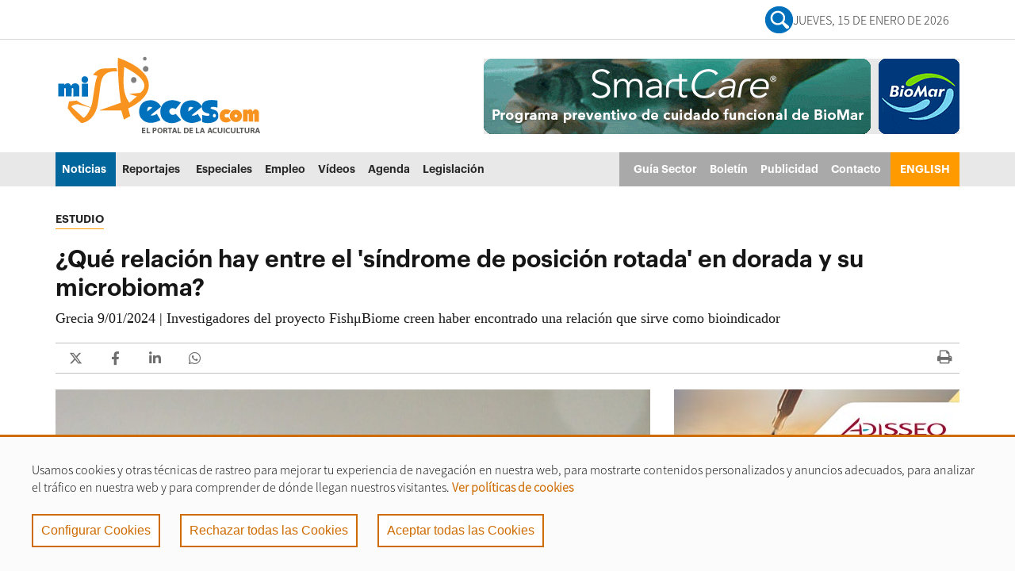

--- FILE ---
content_type: text/html;charset=UTF-8
request_url: https://www.mispeces.com/noticias/Que-relacion-hay-entre-el-sindrome-de-posicion-rotada-en-dorada-y-su-microbioma/
body_size: 12992
content:
<!DOCTYPE html>
    <html lang="es" itemscope="itemscope" itemtype="http://schema.org/Article">
    <head>

        <title>¿Qué relación hay entre el 'síndrome de posición rotada' en dorada y su microbioma?</title>
        <meta charset="UTF-8">
        <meta http-equiv="X-UA-Compatible" content="IE=edge">
            <meta name="viewport" content="width=device-width, initial-scale=1.0">
            <meta name="description" content="Grecia 9/01/2024 | Investigadores del proyecto FishμBiome creen haber encontrado una relación que sirve como bioindicador">
        <meta name="keywords" content="acuicultura, piscifactoría, dorada, Sparus aurata">
        <meta name="robots" content="index, follow">
        <meta name="revisit-after" content="7 days">

            <meta name="Author" content="misPeces - Acuicultura, periodismo y divulgación acuícola.">
<meta http-equiv="Expires" content="0">
<meta name="SKYPE_TOOLBAR" content="SKYPE_TOOLBAR_PARSER_COMPATIBLE">
<meta name="keywords" content="acuicultura, mispeces, piscifactoría, acuacultura, aquicultura, aquacultura, aquaculture">
<meta name="google-site-verification" content="KlKwXvY0F-H6Rd8rsl0Nbjyjo8w5TEJ_SK-hhbY9RHs">
<meta name="msvalidate.01" content="433AB5D087E623AE2D938120A0BD2266" />

<script type="text/javascript">
function shareOnWhatsApp() {
    var pageTitle = document.title; // Captura el título de la página para usarlo como mensaje
    var pageURL = window.location.href; // Captura la URL de la página
    var whatsappURL = "https://wa.me/?text=" + encodeURIComponent(pageTitle + " " + pageURL);
    window.open(whatsappURL, '_blank'); // Abre WhatsApp en una nueva pestaña
}

function shareOnFacebook() {
    var pageTitle = document.title; // Captura el título de la página para usarlo como mensaje
    var pageURL = window.location.href; // Captura la URL de la página
    var facebookURL = "https://www.facebook.com/sharer/sharer.php?u=" + encodeURIComponent(pageURL) + "&quote=" + encodeURIComponent(pageTitle);
    window.open(facebookURL, '_blank'); // Abre Facebook en una nueva pestaña
}
</script>
<!-- BLOQUE: Incio RRSS -->
            <meta property="og:title" content="¿Qué relación hay entre el 'síndrome de posición rotada' en dorada y su microbioma?" />
<meta property="og:description" content="Grecia 9/01/2024 | Investigadores del proyecto FishμBiome creen haber encontrado una relación que sirve como bioindicador" />
<meta property="og:locale" content="en_US" />
<meta property="og:site_name" content="misPeces - Noticias de acuicultura - Periodismo y divulgación acuícola" />
<meta property="og:type" content="article" />
<meta property="og:url" content="https://www.mispeces.com/noticias/Que-relacion-hay-entre-el-sindrome-de-posicion-rotada-en-dorada-y-su-microbioma/" />
<meta property="og:image" content="https://www.mispeces.com/CDN/sites/mispeces/.content/galerias/galeria-noticias/larva-dorada-mispeces-760.jpg" />
<meta property="twitter:card" content="summary" />
<meta property="twitter:title" content="¿Qué relación hay entre el 'síndrome de posición rotada' en dorada y su microbioma?" />
<meta property="twitter:description" content="Grecia 9/01/2024 | Investigadores del proyecto FishμBiome creen haber encontrado una relación que sirve como bioindicador" />
<meta property="twitter:url" content="https://www.mispeces.com/noticias/Que-relacion-hay-entre-el-sindrome-de-posicion-rotada-en-dorada-y-su-microbioma/" />
<meta property="twitter:image" content="https://www.mispeces.com/CDN/sites/mispeces/.content/galerias/galeria-noticias/larva-dorada-mispeces-760.jpg" />
<meta itemprop="name" content="¿Qué relación hay entre el 'síndrome de posición rotada' en dorada y su microbioma?" />
<meta itemprop="description" content="Grecia 9/01/2024 | Investigadores del proyecto FishμBiome creen haber encontrado una relación que sirve como bioindicador" />
<meta itemprop="image" content="https://www.mispeces.com/CDN/sites/mispeces/.content/galerias/galeria-noticias/larva-dorada-mispeces-760.jpg" />
<!-- BLOQUE: Stylesheets -->

        
<link rel="stylesheet" href="/CDN/system/modules/com.saga.sagasuite.core.script/resources/bootstrap/datepicker/1.6.1/css/bootstrap-datepicker3.min.css" type="text/css" >
<link rel="stylesheet" href="/CDN/system/modules/com.saga.sagasuite.core.script/resources/jquery-ui/1.10.3/css/ui-grey/jquery-ui-1.10.3.custom.min.css" type="text/css" >
<link rel="stylesheet" href="/CDN/system/modules/com.saga.sagasuite.core.script/resources/select2/select2.min.css" type="text/css" >
<link rel="stylesheet" href="/CDN/system/modules/com.saga.sagasuite.core.script/resources/select2/select2-bs3.css" type="text/css" >
<link rel="stylesheet" href="/CDN/system/modules/com.saga.compartir.paginas/resources/css/estilos-CompartirPagina.css" type="text/css" >
<style type="text/css">
.template-container.section-table {
    display: table;
    width: 100%;
    height: 1px;
}
.template-container.section-table > .wrapper {
    display: table-cell;
    vertical-align: middle;
    table-layout: fixed;
    width: 100%;
}



</style>
<!--[if !IE]><!-->
        <link rel="stylesheet" type="text/css" href="/CDN/system/modules/com.saga.sagasuite.theme.mispeces/skins/skin-default/css/screen.css?v=9"/>
        <!--<![endif]-->

            <!--[if lte IE 9]>
		<link rel="stylesheet" type="text/css" href="/CDN/system/modules/com.saga.sagasuite.theme.mispeces/skins/skin-default/css/screen-bootstrap-for-ie.css?v=25" />
			<link rel="stylesheet" type="text/css" href="/CDN/system/modules/com.saga.sagasuite.theme.mispeces/skins/skin-default/css/screen-saga-for-ie.css?v=30" />
		<![endif]-->

            <link rel="stylesheet" type="text/css" href="/CDN/system/modules/com.saga.sagasuite.theme.mispeces/skins/skin-default/css/custom.css"/>
        <!-- FIN BLOQUE: Stylesheets -->


        <!-- BLOQUE: JavaScript -->

        <script src="/CDN/system/modules/com.saga.sagasuite.core.script/resources/jquery/1.10.2/jquery-1.10.2.min.js"></script>
            <script src="/CDN/system/modules/com.saga.sagasuite.theme.mispeces/resources/js/bootstrap.min.js"></script>

            <script src="/CDN/system/modules/com.saga.sagasuite.core.script/resources/perfect-scrollbar/0.6.7/js/min/perfect-scrollbar.jquery.min.js"></script>
            <script src="/CDN/system/modules/com.saga.sagasuite.core.script/resources/tinymce/4.1.7/tinymce.min.js"></script>
        <script src="https://www.google.com/recaptcha/api.js?hl=es" async="async" defer="defer"></script>
            <script src="//translate.google.com/translate_a/element.js?cb=googleTranslateElementInit"></script>

            <link rel="apple-touch-icon" sizes="180x180" href="/apple-touch-icon.png">
        <link rel="icon" type="image/png" sizes="32x32" href="/favicon-32x32.png">
        <link rel="icon" type="image/png" sizes="16x16" href="/favicon-16x16.png">
        <link rel="manifest" href="/manifest.json">
        <link rel="mask-icon" href="/safari-pinned-tab.svg" color="#5bbad5">
        <meta name="theme-color" content="#ffffff">

            <!--Estilos CSS del modulo de cookies-->
        <link rel="stylesheet" href="/CDN/system/modules/com.saga.script.cookieconsent/resources/css/cookieconsent.min.css" type="text/css">
        <link rel="stylesheet" href="/CDN/system/modules/com.saga.sagasuite.theme.mispeces/skins/skin-default/sass/CookieConsent.css" type="text/css">
        <!--Carga de javascript desde el modulo de cookies-->
        <script src='/CDN/system/modules/com.saga.script.cookieconsent/resources/js/cookieconsent.min.js'></script>
            <!-- Global site tag (gtag.js) - Google Analytics -->
    <script async src="https://www.googletagmanager.com/gtag/js?id=G-XK1JCDGGSR" type="text/plain" cookie-consent="Google-Analytics"></script>
    <script type="text/plain" cookie-consent="Google-Analytics">
        window.dataLayer = window.dataLayer || [];
        function gtag(){dataLayer.push(arguments);}
        gtag('js', new Date());
        gtag('config', 'G-XK1JCDGGSR');
    </script>

    <!-- Google AdSense Code (Comentado por si se decide usar en el futuro) -->
    <!--
    <script data-ad-client="ca-pub-0197462787884060" async src="https://pagead2.googlesyndication.com/pagead/js/adsbygoogle.js" type="text/plain" cookie-consent="Google-Analytics"></script>
    -->
</head>

    <!-- FIN HEAD -->

    <body class=" desktop-device">

        <!-- Accesibilidad accesos directos bloques de la pagina y a páginas habituales de access keys -->
    <nav class="sr-only">
        <ul>
            <li>
                <a href="#content-interior" class="sr-only" accesskey="s">Ir al contenido principal de la página (alt + s)</a>
            </li>
            <li>
                <a href="#header" class="sr-only" accesskey="c">Ir a la cabecera de la página (alt + c)</a>
            </li>
            <li>
                <a href="#footer" class="sr-only" accesskey="p">Ir al pie de la página (alt + p)</a>
            </li>
            <li>
                <a href="#navmain" class="sr-only" accesskey="u">Ir al menú principal (alt + u)</a>
            </li>
        </ul>
    </nav>
    <div id="page" class="page-interior">
            <div id="header">
            <div class="wrapper">
                <div class="header " >
				<div class="header-top clearfix">
                        <a href="#topbar" class="collapse-topbar-btn text-center hidden-sm hidden-md hidden-lg" role="button" data-toggle="collapse" aria-controls="topbar" aria-expanded="false">
                            <span class="fa fa-angle-down" aria-hidden="true"></span>
                            <span class="sr-only">Mostrar/ocultar barra de navegación superior con enlaces, información del tiempo y selección de idioma</span>
                        </a>
                        <div class="container collapse" id="topbar">
                            <ul class="nav navbar-nav">


        
    </ul>

        <div class="date-social">
		    <a class="busqueda-general" href="/#search" target="_self" title="buscar">
        		<img class="menu-search" src="/.content/.template-elements/assets/buscar.png" alt="lupa">
    		</a>

            <div class="top-date">
                <p>
					<script type="text/javascript">
						var meses = new Array ("Enero","Febrero","Marzo","Abril","Mayo","Junio","Julio","Agosto","Septiembre","Octubre","Noviembre","Diciembre");
						var diasSemana = new Array("Domingo","Lunes","Martes","Miércoles","Jueves","Viernes","Sábado");
						var f=new Date();
						document.write(diasSemana[f.getDay()] + ", " + f.getDate() + " de " + meses[f.getMonth()] + " de " + f.getFullYear());
					</script>
				</p>
            </div>

            <ul class="list-unstyled list-inline social-list text-right">
                <!--<li>
                    <a class="search-link" href="#search"><img class="menu-search" src="/.content/.template-elements/assets/buscar.png" alt="publicidad-cabecera"></a>
                </li>-->

            </ul>


        </div>


	

</div>
                    </div>
				<nav class="navbar navbar-default">
						<div class="banner-cabecera responsive" style="background-color: white !important; display: flex; justify-content: center; align-items: center;">
							<iframe class="publicidad-mpeces" style="display: inline-block !important;" src="https://banner.mispeces.com/abmw.asp?z=26&isframe=true&autorotate=true" width="445" height="75" frameborder="0" scrolling="no" marginheight="0" marginwidth="0"><script language="JavaScript" src="https://banner.mispeces.com/abm.asp?z=26"></script></iframe>
							</div>
				    <div class="container">

                        <div class="logos-cabecera">

                            <div class="hamb-search">
                                <button type="button" class="navbar-toggle collapsed" data-toggle="collapse" data-target="#headernavigation" aria-controls="headernavigation" aria-expanded="false">
                                    <span class="sr-only">Mostrar/ocultar navegación principal</span>
                                    <span class="icon-bar icon-bar-1"></span>
                                    <span class="icon-bar icon-bar-2"></span>
                                    <span class="icon-bar icon-bar-3"></span>
                                </button>
                                    </div>
                                <div class="navbar-header">

                                <a class="navbar-brand tooltip-right"
                                           href="/"  accesskey="1"
                                           title="Ir a la página de inicio" target="_self">
                                            <img src="/CDN/sites/mispeces/.content/.template-elements/assets/mispeces-logo-home.png_529671149.png" width="261" height="108" alt="misPeces - Logo home" class="img-responsive" /></a>
                                    </div>
                            
							<div class="banner-cabecera">
								<!-- <img src="/CDN/sites/mispeces/.content/galerias/estructura/borde-publi-index.png" alt="publi"/> -->
								<iframe class="publicidad-mpeces" style="display: inline-block !important;" src="https://banner.mispeces.com/abmw.asp?z=20&isframe=true&autorotate=true" width="600" height="95" frameborder="0" scrolling="no" marginheight="0" marginwidth="0"><script language="JavaScript" src="https://banner.mispeces.com/abm.asp?z=20"></script></iframe>	
								</div>
							

                        </div>


                          <div class="logos-cabecera-responsive">

                                <div class="logo-hamb-responsive">

                                    <div class="hamb-search">
                                        <button type="button" class="navbar-toggle collapsed" data-toggle="collapse" data-target="#headernavigation" aria-controls="headernavigation" aria-expanded="false">
                                            <span class="sr-only">Mostrar/ocultar navegación principal</span>
                                            <span class="icon-bar icon-bar-1"></span>
                                            <span class="icon-bar icon-bar-2"></span>
                                            <span class="icon-bar icon-bar-3"></span>
                                        </button>
                                            </div>
                                        <div class="navbar-header">
                                        <a class="navbar-brand tooltip-right"
                                                   href="/"  accesskey="1"
                                                   title="Ir a la página de inicio" target="_self">
                                                    <img src="/CDN/sites/mispeces/.content/.template-elements/assets/mispeces-logo-home.png_529671149.png" width="261" height="108" alt="misPeces - Logo home" class="img-responsive" /></a>
                                            </div>

                                    <div class="social-responsive">
                                        <ul class="list-unstyled list-inline social-list text-right">
                                            <li>
                                                <a class="search-link responsive" href="#search"><img class="menu-search" src="/.content/.template-elements/assets/buscar.png" alt="publicidad-cabecera"></a>
                                            </li>

                                        </ul>

                                    </div>




                                </div>
                            </div>








                        <div class="collapse navbar-collapse main-navigation-collapse mega-menu" id="headernavigation">
                            <div class="clearfix visible-lg"></div>


                                    <div class="navigation-responsive-hamb">
                                        <ul class="nav navbar-nav" id="navmain">
                                            <!-- Recorremos el menu principal (lista de secciones) -->
                                            <li class="mainnav-lvl1 dropdown dropdown-mega ">
                                                    <a class="mainnav-lvl1" href="/noticias/" target="_self">
                                                                    Noticias<span class="fa fa- pull-right" aria-hidden="true"></span></a>
                                                        </li>
                                            <li class="mainnav-lvl1 dropdown dropdown-mega ">
                                                    <a class="mainnav-lvl1" href="/reportajes/" target="_self">
                                                                    Reportajes<span class="fa fa- pull-right" aria-hidden="true"></span></a>
                                                        </li>
                                            <li class="mainnav-lvl1 dropdown dropdown-mega ">
                                                    <a class="mainnav-lvl1" href="/especiales/" target="_self">
                                                                    Especiales</a>
                                                        </li>
                                            <li class="mainnav-lvl1 dropdown dropdown-mega ">
                                                    <a class="mainnav-lvl1" href="/empleo/" target="_self">
                                                                    Empleo</a>
                                                        </li>
                                            <li class="mainnav-lvl1 dropdown dropdown-mega ">
                                                    <a class="mainnav-lvl1" href="/videos/" target="_self">
                                                                    Vídeos</a>
                                                        </li>
                                            <li class="mainnav-lvl1 dropdown dropdown-mega ">
                                                    <a class="mainnav-lvl1" href="/agenda/" target="_self">
                                                                    Agenda</a>
                                                        </li>
                                            <li class="mainnav-lvl1 dropdown dropdown-mega ">
                                                    <a class="mainnav-lvl1" href="/legislacion/" target="_self">
                                                                    Legislación</a>
                                                        </li>
                                            </ul>
                                        <ul class="nav navbar-nav navbar-right menu-secundario">
                                            <li class="mainnav-lvl1 dropdown dropdown-mega ">
                                                    <a class="mainnav-lvl1" href="/guia-del-sector/" target="_self">
                                                                    Guía Sector</a>
                                                        </li>
                                            <li class="mainnav-lvl1 dropdown dropdown-mega btn-boletin">
                                                    <a class="mainnav-lvl1" href="/nav/servicios/boletin-acuicultura/boletin/" target="_self">
                                                                    Boletín</a>
                                                        </li>
                                            <li class="mainnav-lvl1 dropdown dropdown-mega ">
                                                    <a class="mainnav-lvl1" href="/publicidad/" target="_self">
                                                                    Publicidad</a>
                                                        </li>
                                            <li class="mainnav-lvl1 dropdown dropdown-mega ">
                                                    <a class="mainnav-lvl1" href="/contacto/" target="_self">
                                                                    Contacto<span class="fa fa- pull-right" aria-hidden="true"></span></a>
                                                        </li>
                                            <li class="mainnav-lvl1 dropdown dropdown-mega link-ingles">
                                                    <a class="mainnav-lvl1" href="/en/" target="_self">
                                                                    ENGLISH</a>
                                                        </li>
                                            </ul>
                                    </div>


                            </div>

                    </div>

                    <div class="navigation-main">

                        <div class="collapse navbar-collapse main-navigation-collapse mega-menu" id="headernavigation2">

                            <div id="navbar" class="navbar-collapse collapse">
                                <ul class="nav navbar-nav" id="navmain">
                                    <li>
                                            <a class="navbar-brand" href="/">
                                                <img src="/CDN/sites/mispeces/.content/.template-elements/assets/logo-mispeces-sticky.png_529671149.png" width="261" height="108" alt="misPeces - Logo home" class="img-responsive" /></a>
                                        </li>
                                    <!-- Recorremos el menu principal (lista de secciones) -->
                                    <li class="mainnav-lvl1 dropdown dropdown-mega ">
                                            <a class="mainnav-lvl1" href="/noticias/" target="_self">
                                                            Noticias<span class="fa fa- pull-right" aria-hidden="true"></span></a>
                                                </li>
                                    <li class="mainnav-lvl1 dropdown dropdown-mega ">
                                            <a class="mainnav-lvl1" href="/reportajes/" target="_self">
                                                            Reportajes<span class="fa fa- pull-right" aria-hidden="true"></span></a>
                                                </li>
                                    <li class="mainnav-lvl1 dropdown dropdown-mega ">
                                            <a class="mainnav-lvl1" href="/especiales/" target="_self">
                                                            Especiales</a>
                                                </li>
                                    <li class="mainnav-lvl1 dropdown dropdown-mega ">
                                            <a class="mainnav-lvl1" href="/empleo/" target="_self">
                                                            Empleo</a>
                                                </li>
                                    <li class="mainnav-lvl1 dropdown dropdown-mega ">
                                            <a class="mainnav-lvl1" href="/videos/" target="_self">
                                                            Vídeos</a>
                                                </li>
                                    <li class="mainnav-lvl1 dropdown dropdown-mega ">
                                            <a class="mainnav-lvl1" href="/agenda/" target="_self">
                                                            Agenda</a>
                                                </li>
                                    <li class="mainnav-lvl1 dropdown dropdown-mega ">
                                            <a class="mainnav-lvl1" href="/legislacion/" target="_self">
                                                            Legislación</a>
                                                </li>
                                    </ul>
                                <ul class="nav navbar-nav navbar-right menu-secundario">
                                    <li class="mainnav-lvl1 dropdown dropdown-mega ">
                                            <a class="mainnav-lvl1" href="/guia-del-sector/" target="_self">
                                                            Guía Sector</a>
                                                </li>
                                    <li class="mainnav-lvl1 dropdown dropdown-mega btn-boletin">
                                            <a class="mainnav-lvl1" href="/nav/servicios/boletin-acuicultura/boletin/" target="_self">
                                                            Boletín</a>
                                                </li>
                                    <li class="mainnav-lvl1 dropdown dropdown-mega ">
                                            <a class="mainnav-lvl1" href="/publicidad/" target="_self">
                                                            Publicidad</a>
                                                </li>
                                    <li class="mainnav-lvl1 dropdown dropdown-mega ">
                                            <a class="mainnav-lvl1" href="/contacto/" target="_self">
                                                            Contacto<span class="fa fa- pull-right" aria-hidden="true"></span></a>
                                                </li>
                                    <li class="mainnav-lvl1 dropdown dropdown-mega link-ingles">
                                            <a class="mainnav-lvl1" href="/en/" target="_self">
                                                            ENGLISH</a>
                                                </li>
                                    </ul>
                            </div>
                        </div>
                    </div>

                </nav>
                <!--<div class="overlay-search">
    <button class="close"><span class="pe-7s-close" aria-hidden="true"></span><span class="sr-only">close</span></button>
    <div class="overlay-search-wrapper">
        <p class="lead text-center">Sólo introduce los términos de búsqueda y pulsa "Enter"</p>
        <script type = 'text/javascript'>
            (function() {

                var cx = '013407956559724642939:pgfkijouoba';
                var gcse = document.createElement('script');

                gcse.async = true;
                gcse.src = (document.location.protocol == 'https:' ? 'https:' : 'http:') +
                '//www.google.com/cse/cse.js?cx=' + cx;
                var s = document.getElementsByTagName('script')[0];
                s.parentNode.insertBefore(gcse, s);
            })();
        </script>
        <div class="gcse-search"></div>
    </div>
</div>-->

<!--<div class="overlay-search">
    <div class="overlay-search-wrapper">
        <p class="lead text-center">Sólo introduce los términos de búsqueda y pulsa &quot;Enter&quot;</p>
        <form class="navbar-form" role="search" action="/buscador/" method="get">
            <input type="hidden" name="searchaction" value="search">
            <input type="hidden" name="searchPage" value="1">
                <input type="text" class="form-control" aria-label="Sólo introduce los términos de búsqueda y pulsa &quot;Enter&quot;" name="text" >
                <button class="btn btn-specific-main" type="submit" name="submit" value="submit">
                    <span class="fa fa-search" aria-hidden="true"></span>
                </button>
        </form>
    </div>
    <button class="close"><span class="icon-close">&times;</span></button>
</div>-->

<div class="overlay-search">
    <div class="overlay-search-wrapper">
        <p class="lead text-center">Sólo introduce los términos de búsqueda y pulsa &quot;Enter&quot;</p>
        <form class="navbar-form" role="search" action="/buscador/" method="get">

                <input type="text" class="form-control" aria-label="Sólo introduce los términos de búsqueda y pulsa &quot;Enter&quot;" name="text" >
                <!-- *<input type="text" class="form-control" aria-label="Sólo introduce los términos de búsqueda y pulsa &quot;Enter&quot;" name="type" >* -->
                <button class="btn btn-specific-main" type="submit" >
                    <span class="fa fa-search" aria-hidden="true"></span>
                </button>
        </form>
    </div>
    <button class="close"><span class="icon-close">&times;</span></button>
</div></div></div>
        </div>
            <div id="content-interior" class="content content-interior">
            <div class="main-content">
                <div class="wrapper">
                    <div class="detalle">
                        <div  id="wrapper-container" ><div class="template-container     main-content"  >
    <div class="wrapper">
        <div class="wrapper-content container">
            <div class="row">

            <div class="col-xxs-12 col-sm-12" id="maincolumn">
                        <div class="main-column" id="maincolumn-wrapper">
                        <main class="template-container-box" ><div class="layout-container    " >
        <div class="row">
            <div class="col-xxs-12 ">
                                <div class="wrapper">
                                            <div class="layout-container-box" >


    

        <article class="ts-caja ts-articulo ts-noticia ts-reportaje ">

            

            <!-- Cabecera del articulo -->
            <header>
                <!--<div class="meta_section-row ubicacion-fecha">
			
			

	

    
        
            
                <time>Mon Jan 08 07:45:00 CET 2024</time>
            
            
        
    

		</div>-->
                
					<span class="category-news-title">
			
				<span class="category-news-title-item" >
                        ESTUDIO
                </span>
            
			
		</span>
                

                <!-- <hgroup> -->
                <div class="oldhgroup hgroup">
                    <h1 class="ts-titulo" >¿Qué relación hay entre el 'síndrome de posición rotada' en dorada y su microbioma?</h1>
                    
                        <h2 class="ts-subtitulo" >Grecia 9/01/2024 | Investigadores del proyecto FishμBiome creen haber encontrado una relación que sirve como bioindicador</h2>
                    
                    <div class="social-share-list">
                        <div class="left-col-share">
                            <!--TODO cargar reacurso de compartir página-->
                            <div class="CompartirPaginaFormatter" data-cssid="calendario_saga-n1">


        <div class="CompartirPorFormatter horizontal">
                <div class="opcion_compartir EN_twitter">

                            <div class="contenedor-info sin_nombre">

                                <div class="icono-compartidoEN">ICONO</div>
                                </div>

                        </div><script>

                        $(document).ready(function () {

                            $(".CompartirPaginaFormatter[data-cssid='']").CompartirPagina({
                                codigoIMGpinterest: '',
                                compartidoEN: 'twitter',
                                mensaje: 'Compartir página',
                                EspacioBlacno: ' ',
                                URL_Final: 'https://twitter.com/intent/tweet?text=',
                                textoDEtitulo: '',
                                textoDEmensaje: 'Creo%20que%20esto%20te%20puede%20interesar...',
                                URLTwitter_parte2: '&url=',
                                URLHastagTwitter: '&hashtags=#mispeces',
                                Abir_en_ventanita: 'SI',
                            });
                        });
                    </script>
                <div class="opcion_compartir EN_facebook">

                            <div class="contenedor-info sin_nombre">

                                <div class="icono-compartidoEN">ICONO</div>
                                </div>

                        </div><script>

                        $(document).ready(function () {

                            $(".CompartirPaginaFormatter[data-cssid='']").CompartirPagina({
                                codigoIMGpinterest: '',
                                compartidoEN: 'facebook',
                                mensaje: 'Compartir página',
                                EspacioBlacno: ' ',
                                URL_Final: 'https://www.facebook.com/sharer/sharer.php?u=',
                                textoDEtitulo: '',
                                textoDEmensaje: '',
                                URLTwitter_parte2: '',
                                URLHastagTwitter: '',
                                Abir_en_ventanita: 'SI',
                            });
                        });
                    </script>
                <div class="opcion_compartir EN_linkedin">

                            <div class="contenedor-info sin_nombre">

                                <div class="icono-compartidoEN">ICONO</div>
                                </div>

                        </div><script>

                        $(document).ready(function () {

                            $(".CompartirPaginaFormatter[data-cssid='']").CompartirPagina({
                                codigoIMGpinterest: '',
                                compartidoEN: 'linkedin',
                                mensaje: 'Compartir página',
                                EspacioBlacno: ' ',
                                URL_Final: 'https://www.linkedin.com/shareArticle?mini=true&url=',
                                textoDEtitulo: '',
                                textoDEmensaje: '',
                                URLTwitter_parte2: '',
                                URLHastagTwitter: '',
                                Abir_en_ventanita: 'SI',
                            });
                        });
                    </script>
                <div class="opcion_compartir EN_whatsapp">

                            <div class="contenedor-info sin_nombre">

                                <div class="icono-compartidoEN">ICONO</div>
                                </div>

                        </div><script>

                        $(document).ready(function () {

                            $(".CompartirPaginaFormatter[data-cssid='']").CompartirPagina({
                                codigoIMGpinterest: '',
                                compartidoEN: 'whatsapp',
                                mensaje: 'Compartir página',
                                EspacioBlacno: ' ',
                                URL_Final: 'https://api.whatsapp.com/send?text=',
                                textoDEtitulo: '',
                                textoDEmensaje: 'Creo%20que%20esto%20te%20puede%20interesar...%20',
                                URLTwitter_parte2: '',
                                URLHastagTwitter: '',
                                Abir_en_ventanita: 'SI',
                            });
                        });
                    </script>
                </div>
        </div>

    
                        </div>
                        <div class="right-col-share">
                            <ul class="list-unstyled list-inline social-list text-right">
                                <li>
                                    <a class="print" href="javascript:void(0);" onclick="window.print();">
                                        <span class="fa-stack sec-list" aria-hidden="true">
                                        <span class="fa fa-circle fa-stack-2x"></span>
                                        <span class="fa fa-print fa-stack-1x fa-noinverse"></span>
                                        </span>
                                    </a>
                                </li>
                            </ul>
                        </div>
                    </div>
                    <!-- aqui esta la imagen: /.content/galerias/galeria-noticias/larva-dorada-mispeces-760.jpg -->
                </div>
                <!-- </hgroup> -->
            </header>
        </article>
    
</div></div>

                                </div>
                                </div>
    </div>
</main></div>
                        </div>
                    </div><!-- Fin de row-->
        </div>
    </div><!-- Fin de wrapper -->
</div><!-- Fin de template container-->

    <div class="template-container     main-content dos-cols-template"  >
    <div class="wrapper">
        <div class="wrapper-content container">
            <div class="row">

            <div class="col-xxs-12 col-sm-8" id="columnleft">
                        <div class="column-left main-column" id="columnleft-wrapper">
                        <main class="template-container-box" ><div class="layout-container    " >
        <div class="row">
            <div class="col-xxs-12 ">
                                <div class="wrapper">
                                            <div class="layout-container-box" >



<article class="ts-caja ts-articulo ts-noticia ts-reportaje ">

	<div class="meta_section">
		

		
	</div>


	

	<!-- Contenido de la noticia: Lista de parrafos -->
	
		
			
			


<section class="ts-parrafo7 ts-parrafo" id="ts-parrafo-id1">

	
	
		<div class="ts-titulo-parrafo ts-ocultar"><h3><!-- Titulo del parrafo --></h3></div>
	

	<div class="ts-texto-parrafo" >
		
			<span class="ts-parrafo-imagen">
            <img src="/CDN/sites/mispeces/.content/galerias/galeria-noticias/larva-dorada-mispeces-760.jpg_1864508717.jpg" width="760" height="500" alt="larva-dorada-mispeces-760" title="larva-dorada-mispeces-760" /></span>
    
		
		<div ><p>“El Síndrome de Posición Rotada” o “Síndrome de Giro Corporal” es una deformidad esquelética que afecta a algunos peces de acuicultura, particularmente a la dorada (<em>Sparus aurata</em>). Esta afección se caracteriza por una lordosis en los peces que los hace nadar en círculos o de manera ladeada.</p>
<p>Está identificada como una deformación que ocurre durante los primeros estados de desarrollo de los peces y puede llegar a tener un impacto significativo en acuicultura debido a que los peces crecen más lento y en ocasiones se incrementa la posibilidad de que los peces se infecten. Cuando esta deformidad es claramente visible, también dificulta su venta al público.</p>
<p>Entre las causas que se atribuyen a esta deformidad están los factores genéticos; condiciones ambientales del cultivo, como la calidad del agua, temperatura y oxígeno; desbalances nutricionales, estrés y mal manejo.</p>
<p>Investigadores del proyecto FishμBiome, financiado por el Ministerio de Desarrollo Rural y Alimentación griego han ido más allá en este problema multifactorial que aparece en los criaderos comerciales, atribuyendo esta incidencia a las interacciones entre el microbioma de las larvas, la dieta, las condiciones ambientales y el estado de desarrollo.</p>
<p>En base a los estudios realizados por estos investigadores, cuyos resultados se han publicado recientemente en la revista científica Frontiers in Aquaculture, no parece existir un patógeno conocido que lo cause y, por el contrario, a menudo se asocia a cambios en la diversidad e interacción de las comunidades bacterianas.</p>
<p>El síntoma parece aparecer a los 18 días después de la eclosión de la larva y, tanto las larvas sanas como las sintomáticas están influenciadas por tres filos bacterianos dominantes: <em>Proteobacteria, Firmicutes y Bacteroidota</em>, con fluctuaciones en la abundancia relativa a lo largo de las etapas de desarrollo y estado de salud. Como señalan, antes de aparecer los síntomas, las larvas ya se caracterizaban por comunidades bacterianas distintas, con un “cambio notable a lo largo de las etapas de crianza”.</p>
<p>Los investigadores, no obstante, han observado una “notable diferencia” entre las interacciones bacterianas de las larvas sanas y las sintomáticas, siendo las sanas las que exhiben un mayor número de interacciones, “lo que sugiere una comunidad microbiana más resiliente”.</p>
<p>Lo que sí han visto es un dominio de las bacterias <em>Gammaproteobacteria</em> en larvas sintomáticas, especialmente con varias unidades taxonómicas operacionales del género <em>Psychrobacter</em>. Esta relación entre <em>Gammarpoteobacteria</em> y <em>Alphaproteobacteria</em> se sugiere como bioindicador útil para la detección temprana de la deformación.</p>
<p>También creen que el alimento vivo sea influyente en la composición del microbioma de la larva. Parece ser, según el estudio, que la transición de Chlorella a proteína basada en rotífero y Artemia, también impacta a las larvas en etapas tempranas, particularmente a las sintomáticas, aunque no se considera que contribuya directamente “a los síntomas observados”.</p>
<p>Dentro de los factores ambientales, el papel de la materia orgánica puede influir en la composición bacteriana del sistema, influyendo en la mortalidad larvaria y el alimento no consumido. No obstante, esta influencia la consideran “mínima”.</p>
<p>Este estudio, señalan los autores, destaca la importancia de comprender las comunidades bacterianas y su relación con la salud de las larvas en acuicultura.</p>
<h4>Referencia:</h4>
<h4>Naima Bel Mokhtar, Georgia Apostolopoulou, George Koumoundouros, Kostas Tzokas, Kosmas Toskas, Evgenia Gourzioti, Panagiota Stathopoulou, George Tsiamis. <a title="Bacterial community structures and dynamics associated with rotated positioning síndrome in gilthead sea bream (Sparus aurata) larviculture" href="https://doi.org/10.3389/faquc.2023.1270932" target="_blank" rel="noopener">Bacterial community structures and dynamics associated with rotated positioning síndrome in gilthead sea bream (Sparus aurata) larviculture</a>. Frontiers in Aquaculture.</h4></div>
	</div>
	
	</section>

		
<!-- Parrafo elegido vale: /system/modules/com.saga.mispeces.frontend/elements/plantillas-parrafo/parrafo4.jsp -->
		
	
	
	
</article>

</div></div>

                                </div>
                                </div>
    </div>
<div class="layout-container    " >
        <div class="row">
            <div class="col-xxs-12 ">
                                <div class="wrapper">
                                            <div class="layout-container-box" ><div class="sgbanner-container element parent box margin-bottom-20   ">
				<a href="https://andaluciamaresquesaben.es/?utm_source=mispeces&utm_medium=display&utm_content=other-banner&utm_campaign=agapa_maresquesaben" class="wrapper-image"  target="_blank" >
				<img src="/CDN/sites/mispeces/banners/andalucia-2025-mares-saben-680x125.gif_923497039.gif" width="680" height="125" alt="Andalucía 2025 | Mares que Saben 680x125" class="img-responsive" /></a>
				</div>

		</div></div>

                                </div>
                                </div>
    </div>
<div class="layout-container tpinteresar-box   margin-bottom-25  " >
    <div class="header-tpinteresar"><h2 class="title">Te puede interesar</h2></div>
        <div class="row">
            <div class="col-xxs-12 ">
                                <div class="wrapper">
                                            <div class="layout-container-box" ></div></div>

                                </div>
                                </div>
    </div>
</main></div>
                        </div>
                    <div class="col-xxs-12 col-sm-4" id="columnright">
                        <div class="column-right sidebar" id="columnright-wrapper">
                        <main class="template-container-box" ><div class="layout-container    " >
        <div class="row">
            <div class="col-xxs-12 col-xs-12 col-sm-12 col-md-12 col-lg-12 ">
                                <div class="wrapper">
                                            <div class="layout-container-box" ><div class="sgbanner-container element parent box    ">
				<a href="https://www.adisseo.com/eu/challenge/aquaculture-low-palatability-of-current-aqua-feeds" class="wrapper-image"  target="_blank" >
				<img src="/CDN/sites/mispeces/.content/galerias/estructura/360x325-v2-SP.jpg_974419312.jpg" width="360" height="325" alt="ADISSEO - PEPSEA -ESP" class="img-responsive" /></a>
				</div>

		</div></div>

                                </div>
                                </div>
    </div>
<div class="layout-container    " >
        <div class="row">
            <div class="col-xxs-12 col-xs-12 col-sm-12 col-md-12 col-lg-12 ">
                                <div class="wrapper">
                                            <div class="layout-container-box" ><div id="solrlist-solrlistAgenda" class="element parent list sg-solrlist solrlist-bootstrap  " >

                    <div class="wrapper  ">

                        <header class="headline">
                                <h2 class="title " >

                                            Agenda</ h2>
                                    </header>
                        <ul class="list-unstyled main-ul normal-list  sin_imagen">

    





	

        
        

		<li class="list-item   list-item-bootstrap elemento_n1">

            
			<div class="list-item-content">

                
                <div class="list-item-datebig-container col-lg-1 col-md-1 col-xs-1 col-xxs-2">
                    <h2 class="resource-title date-tsevento">
                        

                        
                        
                        
                        
                        <div class="fechaevento-big">
                            <div class="dianumber">18</div>
                            <div class="mesname">feb</div>
                        </div>
                    </h2>
                </div>
                
                <div class="list-item-eventcontent col-lg-11 col-md-11 col-xs-11 col-xxs-10">
                

				
					<div class="list-item-title-container">
						<h2 class="resource-title">
							<a class="link-resource" href="/agenda/AQUAFARM-2026/">AQUAFARM 2026</a>
						</h2>
					</div>
				

<!-- ---------------------------------------------------- NUEVO BLOQUE --------------------------------------------- -->

                    
                        <div class="list-item-event-date-container">
                            
                            <span class="resource-event-date-value">


                                
                                
                                
                                
                                
                                    
                                    
                                        mié, 18 feb - jue, 19 feb
                                    
                                
                            </span>
                                <div class="resource-event-date">

                                    
                                    
                                    

                                    
                                    <span class="resource-event-date-location">
                                    
                                            Pordenone
                                    </span>
                                
                                

                            </div>
                            

                        </div>
                    

                    <!-- ---------------------------------------------------- FIN NUEVO BLOQUE --------------------------------------------- -->


                

                



                
            </div>
            </div>
		</li>
	
</ul><div class="list-bottom-link">
                                <div class="icon_link-container icon_link-left   ">
    <a class="icon_link icon_link-r  icon- btn link-normal btn-sm"
       href="/agenda/"
       title="IR A AGENDA IR A AGENDA" >

        IR A AGENDA</a>
</div>


</div>
                        </div>

                <div class="clearfix"></div>
            </div>

            <div id="solrlist-solrlist" class="element parent list sg-solrlist   ">

                <div class="wrapper">

                        <header class="headline ">
                        <h2 class="title " >
                    Último reportaje</h2>
                </header>
                <ul class="list-unstyled main-ul ">

    <li class="has-media box default-box media-to-top has-media-complete ">
                                <article class="media">
                                    <div class="row">
                                        <div class="clearfix">
                                                <div
                                                        class="image media-object col-xs-12 col-xxs-12 center-block col-centered">
                                                    <div class="saga-imagen ">
		
      <a href="/reportajes/Spirulina-en-la-alimentacion-de-dorada-aportes-reales-y-limites-funcionales/" class="no-text "  title="Spirulina en la alimentación de dorada: aportes reales y límites funcionales">
				<span class="wrapper-image">

          <img class="img-responsive"
                   src="/CDN/sites/mispeces/.content/galerias/galeria-noticias/spirulina-polvo.jpg_1508378556.jpg" width="480" height="316" alt="Spirulina en polvo" />
            </span>
        </a>
      </div>
      </div>
                                                </div>
                                                <div class="media-body container-fluid">
                                            <header>
                                                <h3 class="title ">
                                                <a href="/reportajes/Spirulina-en-la-alimentacion-de-dorada-aportes-reales-y-limites-funcionales/" >
                                                        Spirulina en la alimentación de dorada: aportes reales y límites funcionales</a>
                                                </h3>
                                            </header>
                                            <div class="description">
                                                    <p>Global, 12/01/2025 | Futuras investigaciones deberán acotar claramente su funcionalidad, seguridad, rentabilidad y condiciones de uso óptimas</p>
                                                </div>
                                            </div>
                                        </div>
                                </article>
                            </li>
                        </ul></div>
            </div>
            <div class="element parent sg-freehtml ">
	<div class="wrapper">				
		<div>
				<p><a class="banner_boletin" href="/nav/servicios/boletin-acuicultura/suscripcion-a-boletin/"> <span class="icon_area">&nbsp;</span> <span class="text_area"> <span class="line_1"> Boletín </span> <span class="line_2"> Noticias destacadas y novedades </span> </span> </a></p></div>
		</div>	
</div>

</div></div>

                                </div>
                                </div>
    </div>
</main></div>
                        </div>
                    </div><!-- Fin de row-->
        </div>
    </div><!-- Fin de wrapper -->
</div><!-- Fin de template container-->

    </div></div>
                </div>
            </div>
        </div>

        <footer id="footer">
            <div class="container footer-sup mb-20">
                <div class="row footercols">
                    <div class="col-sm-3 col-md-6 footer-sup-left">
                        <div class="element parent sg-freehtml ">
	<div class="wrapper">				
		<div>
				<p><img style="width: 171px;" title="misPeces" src="/CDN/sites/mispeces/.content/.template-elements/assets/logo-mispeces-footer.png" alt="misPeces" /></p>
<p class="social-footer-parrafo"><a href="https://www.linkedin.com/company/mispeces.com/" target="_blank" rel="noopener noreferrer"><img style="width: 32px;" title="linkedin misPeces" src="/CDN/sites/mispeces/.content/.template-elements/assets/linkedin-footer-mispeces.png" alt="Linkedin mispeces" /></a><a href="https://www.facebook.com/webmispeces/" target="_blank" rel="noopener noreferrer"><img style="width: 32px;" title="facebook misPeces" src="/CDN/sites/mispeces/.content/.template-elements/assets/facebook-footer-mispeces.png" alt="facebook misPeces" /></a> <a href="https://x.com/mispeces/" target="_blank" rel="noopener noreferrer"><img style="width: 32px;" title="X misPeces" src="/CDN/sites/mispeces/.content/.template-elements/assets/X-footer-mispeces.png" alt="twitter-footer-mispeces" /></a> <a href="https://www.youtube.com/user/mispeces" target="_blank" rel="noopener noreferrer"><img style="width: 32px;" title="youtube misPeces" src="/CDN/sites/mispeces/.content/.template-elements/assets/youtube-footer-mispeces.png" alt="youtube-footer-mispeces" /></a></p>
<p>misPeces se edita desde El Puerto de Santa María (Cádiz - España)</p></div>
		</div>	
</div>

</div>

                    <div class="col-sm-3 col-md-2 footer-sup-left">
                        <div class="element parent sg-freehtml ">
	<div class="wrapper">				
		<header class="headline">
				<div class="title h3">
					misPeces</div>
			</header>
		<div>
				<p><a title="Quiénes somos" href="/nav/servicios/quienes-somos/">Quiénes somos</a></p>
<p><a title="Publicidad" href="/publicidad/">Advertise</a></p>
<p><a title="Contáctenos" href="/contacto/">Contact us</a></p>
<p><button class="ccb__edit" style="border: none; background-color: transparent; color: #fff; padding: 0;">Configurar Cookies</button></p></div>
		</div>	
</div>

</div>

                    <div class="col-sm-3 col-md-2  footer-sup-right">
                        <div class="element parent sg-freehtml ">
	<div class="wrapper">				
		<header class="headline">
				<div class="title h3">
					Actualidad</div>
			</header>
		<div>
				<p><a title="Noticias" href="/noticias/">Noticias</a></p>
<p><a title="Reportajes" href="/reportajes/">Reportajes</a></p>
<p><a title="Boletín Acuicultura" href="/nav/servicios/boletin-acuicultura/boletin/">Boletín Acuicultura</a></p></div>
		</div>	
</div>

</div>

                    <div class="col-sm-3 col-md-2 footer-sup-right">
                        <div class="element parent sg-freehtml ">
	<div class="wrapper">				
		<header class="headline">
				<div class="title h3">
					El Sector</div>
			</header>
		<div>
				<p><a title="Proveedores" href="/guia-del-sector/">Proveedores</a></p>
<p><a title="Guía del Sector" href="/guia-del-sector/">Guía del Sector</a></p>
<p><a title="Legislación" href="/legislacion/">Legislación</a></p>
<p><a title="Empleo" href="/empleo/">Empleo</a></p></div>
		</div>	
</div>

</div>

                </div>
            </div>
                <div class="container copyright">
                <div class="element parent sg-freehtml ">
	<div class="wrapper">				
		<div>
				<p><a title="Aviso legal" href="/nav/otras-secciones/aviso-legal/">Aviso legal</a> | <a title="Política de Privacidad" href="/nav/otras-secciones/politica-privacidad/index.html">Política de Privacidad</a> | <a title="Política de Cookies" href="/nav/otras-secciones/politica-cookies/index.html">Política de Cookies</a>. misPeces Copyright 2000 - 2024. Todos los derechos reservados</p></div>
		</div>	
</div>

</div>
        </footer>
            <script type="text/javascript">var addthis_config = {"data_track_addressbar": true};</script>
        <script type="text/javascript" src="//s7.addthis.com/js/300/addthis_widget.js#pubid=ra-51501754146302a7"></script>
            </div>
        
<script src="/CDN/system/modules/com.saga.sagasuite.core.script/resources/magnific-popup/1.1.0/js/jquery.magnific-popup.min.js"></script>
<script src="/CDN/system/modules/com.saga.sagasuite.core.script/resources/sagasuite/equal-height-boxes-dynamic.js"></script>
<script src="/CDN/system/modules/com.saga.sagasuite.core.script/resources/holder/2.3.1/holder.min.js"></script>
<script src="/CDN/system/modules/com.saga.sagasuite.core.script/resources/jquery.validate/1.13.1/jquery.validate-1.13.1.min.js"></script>
<script src="/CDN/system/modules/com.saga.sagasuite.core.script/resources/bootstrap/datepicker/1.6.1/js/bootstrap-datepicker.min.js"></script>
<script src="/CDN/system/modules/com.saga.sagasuite.theme.mispeces/resources/js/theme.js"></script>
<script src="/CDN/system/modules/com.saga.sagasuite.theme.mispeces/resources/js/equalheight-dynamic.js"></script>
<script src="/CDN/system/modules/com.saga.sagasuite.core.script/resources/sagasuite/sg-accordion-trigger-megamenu.js"></script>
<script src="/CDN/system/modules/com.saga.sagasuite.mainnavigation/resources/js/default/active1stAnd2ndLevel.js"></script>
<script src="/CDN/system/modules/com.saga.sagasuite.theme.mispeces/resources/js/frontend.js"></script>
<script src="/CDN/system/modules/com.saga.sagasuite.core.script/resources/jquery-ui/1.10.3/js/jquery-ui-1.10.3.Datepicker.js"></script>
<script src="/CDN/system/modules/com.saga.sagasuite.core.script/resources/jquery-ui/1.10.3/js/jquery.ui.datepicker.locales.js"></script>
<script src="/CDN/system/modules/com.saga.sagasuite.core.script/resources/select2/select2.min.js"></script>
<script src="/CDN/system/modules/com.saga.sagasuite.core.script/resources/icheck/1.0.2/icheck-not-for-webform.js"></script>
<script src="/CDN/system/modules/com.saga.sagasuite.solrlist/resources/js/cambio_enlaces_en_detalle.js"></script>
<script src="/CDN/system/modules/com.saga.compartir.paginas/resources/js/CompartirPagina.js"></script><script src="/CDN/system/modules/com.saga.sagasuite.core.script/resources/bootstrap/datepicker/1.6.1/locales/bootstrap-datepicker.es.min.js"></script>
        <!--[if lt IE 9]>
		<script src="/CDN/system/modules/com.saga.sagasuite.core.script/resources/html5shiv/3.0/html5shiv.js"></script>
		<script src="/CDN/system/modules/com.saga.sagasuite.core.script/resources/respond/1.3.0/respond.js"></script>
		<script src="/CDN/system/modules/com.saga.sagasuite.core.script/resources/sagasuite/sg-ie7-8.js"></script>
		<![endif]-->

        <script src="/CDN/system/modules/com.saga.sagasuite.theme.mispeces/resources/js/frontend_online.js"></script>
    <!--Carga del configuracion de las cookies-->
    








<script>
    window.CookieConsent.init({
        modalMainTextMoreLink: '/nav/otras-secciones/politica-cookies/',
        modalMainCookiePolicyLink: null,
        showRejectAllButton: true,
        theme: {
            barColor: '#006598',
            barTextColor: '#FFF',
            barMainButtonColor: '#FFF',
            barMainButtonTextColor: '#333',
            modalMainButtonColor: '#006598',
            modalMainButtonTextColor: '#FFF',
        },
        language: {
            current: 'es',
            locale: {
                es: {
                    barMainText: '<p>Usamos cookies y otras técnicas de rastreo para mejorar tu experiencia de navegación en nuestra web, para mostrarte contenidos personalizados y anuncios adecuados, para analizar el tráfico en nuestra web y para comprender de dónde llegan nuestros visitantes. <a href="/nav/otras-secciones/politica-cookies/">Ver políticas de cookies</a></p>',
                    barLinkSetting: 'Configurar Cookies',
                    barBtnAcceptAll: 'Aceptar todas las Cookies',
                    barBtnRejectAll: 'Rechazar todas las Cookies',
                    modalMainTitle: 'Configuracion de cookies',
                    modalMainText: 'Las cookies son un pequeño conjunto de datos enviados desde un sitio web y almacenados en el ordenador del usuario por el navegador web del usuario mientras el usuario está navegando. Su navegador almacena cada mensaje en un pequeño archivo, llamado cookie. Cuando solicita otra página del servidor, su navegador envía la cookie de vuelta al servidor. Las cookies fueron diseñadas para ser un mecanismo confiable para que los sitios web recuerden información o registren la actividad de navegación del usuario.',
                    modalCookiePolicyLinkText: 'Política de cookies',
                    modalBtnSave: 'Guardar configuración Actual',
                    modalBtnAcceptAll: 'Aceptar todas las Cookies y cerrar',
                    modalBtnRejectAll: 'Rechazar todas las Cookies y cerrar',
                    modalAffectedSolutions: 'Servicios Afectados:',
                    learnMore: 'Ver más en política de cookies',
                    on: 'On',
                    off: 'Off',
                }
            }
        },
        categories: {
            necessary: {
                needed: true,
                wanted: true,
                checked: true,
                language: {
                    locale: {
                        es: {
                            name: 'Cookies estríctamente necesarias',
                            description: 'Estos cookies son esenciales para proveerte los servicios disponibles en nuestra web y para permitirte utilizar algunas características de nuestra web.' +
                            '\n' +
                            'Sin estas cookies, no podemos proveer algunos servicios de nuestro sitio web.',
                        },
                        en: {
                            name: 'Strictly Necessary Cookies',
                            description: 'These cookies are essential to provide you with the services available on our website and to allow you to use some features of our website.  ' +
                            '\n' +
                            'Without these cookies, we cannot provide some services of our website.',
                        }
                    }
                }
            },
            tracking: {
                needed: false,
                wanted: false,
                checked: true,
                language: {
                    locale: {
                        es: {
                            name: 'Cookies de rastreo y rendimiento',
                            description: 'Estas cookies son utilizadas para recopilar información, para analizar el tráfico y la forma en que los usuarios utilizan nuestra web.' +
                            '\n' +
                            'Por ejemplo, estas cookies pueden recopilar datos como cuánto tiempo llevas navegado en nuestro sitio web o qué páginas visitas, cosa que nos ayuda a comprender cómo podemos mejorar nuestra web para ti.\n' +
                            '\n' +
                            'La información recopilada con estas cookies de rastreo y rendimiento no identifican a ningún visitante individual.',
                        },
                        en: {
                            name: 'Tracking cookies',
                            description: 'These cookies are used to collect information to analyze the traffic to our website and how visitors are using our website.\n' +
                            '\n' +
                            'For example, these cookies may track things such as how long you spend on the website or the pages you visit which helps us to understand how we can improve our website site for you.\n' +
                            '\n' +
                            'The information collected through these tracking and performance cookies do not identify any individual visitor.',
                        }
                    }
                }
            }
        },
        services: {
            googleAnalytics: {
                category: 'tracking',
                type: 'dynamic-script',
                search: 'Google-Analytics',
                language: {
                    locale: {
                        es: {
                            name: 'Google Analytics'
                        },
                        en: {
                            name: 'Google Analytics'
                        }
                    }
                }
            }
        }
    });
</script></body>

    </html>



--- FILE ---
content_type: text/html
request_url: https://banner.mispeces.com/abmw.asp?z=26&isframe=true&autorotate=true
body_size: 476
content:
<title></title>
<!-- Copyright(c)2002 By XIGLA SOFTWARE : http://www.xigla.com -->
<body leftmargin="0" topmargin="0" marginwidth="0" bottommargin="0" rightmargin="0" marginheight="0" >
<base target="_top"><div id="ABMbanner" style="position:absolute;"><a href=https://banner.mispeces.com/abmc.asp?b=94&z=26 target=_blank><img src=https://www.mispeces.com/nav/servicios/boletin-acuicultura/BANNER-DIBAQ-mispeces-MOBILE.gif border=0></a></div></body>

<script language="JavaScript">setTimeout( "xlaABMrefresh()", 30000 );</script>
<script language="JavaScript1.2">
<!--
function xlaABMrefresh(){window.location.reload( true );}
//-->
</script>
<script language="JavaScript1.0">function xlaABMrefresh(){window.location.href = window.location.href;}</script>
<meta http-equiv="refresh" content="32">


--- FILE ---
content_type: text/html
request_url: https://banner.mispeces.com/abmw.asp?z=20&isframe=true&autorotate=true
body_size: 396
content:
<title></title>
<!-- Copyright(c)2002 By XIGLA SOFTWARE : http://www.xigla.com -->
<body leftmargin="0" topmargin="0" marginwidth="0" bottommargin="0" rightmargin="0" marginheight="0" >
<base target="_top"><div id="ABMbanner" style="position:absolute;"><a href=https://banner.mispeces.com/abmc.asp?b=67&z=20 target=_blank><img src=https://www.mispeces.com/.content/galerias/banners/biomar-2025-10-ES_SmartCare-Ad-600x95px.gif border=0></a></div></body>

<script language="JavaScript">setTimeout( "xlaABMrefresh()", 30000 );</script>
<script language="JavaScript1.2">
<!--
function xlaABMrefresh(){window.location.reload( true );}
//-->
</script>
<script language="JavaScript1.0">function xlaABMrefresh(){window.location.href = window.location.href;}</script>
<meta http-equiv="refresh" content="32">


--- FILE ---
content_type: text/css
request_url: https://www.mispeces.com/CDN/system/modules/com.saga.sagasuite.theme.mispeces/skins/skin-default/css/custom.css
body_size: 1685
content:
/* --- PÉGALO AL INICIO DE custom.css --- */
/* Source Sans Pro: 400, 600, 700 (usando eot/woff/ttf/svg) */
@font-face{
  font-family: 'SourceSansPro';
  src: url('../fonts/SourceSansPro-Regular.eot'); /* IE8- */
  src: url('../fonts/SourceSansPro-Regular.eot?#iefix') format('embedded-opentype'),
       url('../fonts/SourceSansPro-Regular.woff') format('woff'),
       url('../fonts/SourceSansPro-Regular.ttf') format('truetype'),
       url('../fonts/SourceSansPro-Regular.svg#SourceSansPro') format('svg');
  font-weight: 400;
  font-style: normal;
  font-display: swap;
}

@font-face{
  font-family: 'SourceSansPro';
  src: url('../fonts/SourceSansPro-Semibold.eot');
  src: url('../fonts/SourceSansPro-Semibold.eot?#iefix') format('embedded-opentype'),
       url('../fonts/SourceSansPro-Semibold.woff') format('woff'),
       url('../fonts/SourceSansPro-Semibold.ttf') format('truetype'),
       url('../fonts/SourceSansPro-Semibold.svg#SourceSansPro') format('svg');
  font-weight: 600;
  font-style: normal;
  font-display: swap;
}

@font-face{
  font-family: 'SourceSansPro';
  src: url('../fonts/SourceSansPro-Bold.eot');
  src: url('../fonts/SourceSansPro-Bold.eot?#iefix') format('embedded-opentype'),
       url('../fonts/SourceSansPro-Bold.woff') format('woff'),
       url('../fonts/SourceSansPro-Bold.ttf') format('truetype'),
       url('../fonts/SourceSansPro-Bold.svg#SourceSansPro') format('svg');
  font-weight: 700;
  font-style: normal;
  font-display: swap;
}

/* === Ajuste de negrita real para <strong> === */
strong, b,
.template-container p strong,
.template-container p b {
  font-family: "SourceSansPro", sans-serif !important;
  font-weight: 700 !important;     /* usa Bold real */
  font-size: inherit !important;   /* mismo tamaño que el texto normal */
  font-synthesis: none;            /* evita bold/italic falsos */
  letter-spacing: -0.2px;          /* corrige la sensación de que “crece” */
}

/* === Ajuste global del texto === */
body {
  font-family: "SourceSansPro", sans-serif;
  font-size: 16px;              /* tamaño base adaptable */
  line-height: 1.6;             /* mejora la lectura */
  color: #111111;               /* negro casi puro para mejor contraste */
  background-color: #ffffff;    /* asegura contraste */
  color-scheme: light;          /* **Añadido para reforzar el modo claro** */
}

.ts-parrafo-gris {
    background-color: #f2f2f2; /* gris claro */
    padding: 20px;
    border-radius: 4px; /* opcional */
}

.template-container p {
  font-size: 18px !important;
  line-height: 26px !important; /* un poco más de aire */
  letter-spacing: 0.3px;
  color: inherit;               /* hereda del body */
}

input.oculto {
    display: none;
}

body .fct-module_container .fct-bloque_facets .fct-wrapper .fct-contenedor.fct-nivel_0 .fct-elemento .fct-label-container.fct-nivel_0 {
    background-color: #838384;
}

body .fct-module_container .fct-bloque_facets .fct-wrapper .fct-contenedor .fct-elemento .fct-label-container .fct-label .cbx span:first-child {
    top: 13px;
}

body .fct-module_container #searchlegislacion .fct-bloque_resultados .main-ul.normal-list li.list-item .list-item-content {
    padding-left: 32px;
    background: url(../../../resources/img/icon-file.png) no-repeat left top;
}

body .fct-module_container .fct-bloque_resultados .main-ul.normal-list .list-item .list-item-content {
    padding-left: 32px;
    background: url(../../../resources/img/icon-file.png) no-repeat left top;
    float: left;
}

/* Sobrescribo el ancho por defecto del bloque de filtros */
body .fct-module_container .fct-bloque_facets {
    width: auto !important;  /* equivalente a quitar el width: 25% que ves en el inspector */
}

.articulo header h2.subtitle, 
.articulo header .ts-subtitulo, 
.ts-articulo header h2.subtitle, 
.ts-articulo header .ts-subtitulo {
    font-size: 19px;
}

.articulo.ts-descarga-legislacion .ts-parrafo h2, 
.articulo h3.block-title, 
.articulo h4.block-title, 
.articulo h2.block-title, 
.articulo .contenblock-section-wrapper .contentblock .block-title, 
.articulo .ts-titulo-parrafo, 
.ts-articulo.ts-descarga-legislacion .ts-parrafo h2, 
.ts-articulo h3.block-title, 
.ts-articulo h4.block-title, 
.ts-articulo h2.block-title, 
.ts-articulo .contenblock-section-wrapper .contentblock .block-title, 
.ts-articulo .ts-titulo-parrafo {
   font-size: 23px;    
}

/* 1. ESTILO BASE: Fondo naranja y letra blanca */
li.mainnav-lvl1.dropdown.dropdown-mega.link-ingles {
    background: #ff9a00;
}

li.mainnav-lvl1.dropdown.dropdown-mega.link-ingles a {
    background: #ff9a00 !important; /* Fondo naranja para el enlace (corregido) */
    padding: 10px 12px !important; 
    color: #ffffff !important;     /* <--- CAMBIO CLAVE: Color de la letra a blanco */
    text-decoration: none !important; /* <--- OPCIONAL: Asegura que no tenga subrayado por defecto */
}

/* 2. ESTILO HOVER: Subrayado al pasar el ratón */
li.mainnav-lvl1.dropdown.dropdown-mega.link-ingles a:hover {
    text-decoration: underline !important; /* <--- CAMBIO CLAVE: Subraya el texto */
    /* El color y el fondo se mantendrán por herencia, a menos que especifiques lo contrario */
}
.fct-module_container .fct-bloque_resultados .main-ul .list-item .list-item-image .list-item-image-background {
  background-size: contain !important;
}


--- FILE ---
content_type: text/css
request_url: https://www.mispeces.com/CDN/system/modules/com.saga.sagasuite.theme.mispeces/skins/skin-default/sass/CookieConsent.css
body_size: 584
content:
/* FONTS ---------------------------------- */
/* ---------------------------------------- */
/* FONT FAMILY ---------------------------- */
/* ---------------------------------------- */
/* FONT SIZE ------------------------------ */
/* ---------------------------------------- */
/* COLORES -------------------------------- */
/* ---------------------------------------- */
/* USO DE COLORES ------------------------- */
/* ---------------------------------------- */
/* RESOLUCIONES --------------------------- */
/* ---------------------------------------- */
body div#cconsent-bar {
  background-color: #f2f2f2 !important;
  background-image: linear-gradient(rgba(255, 255, 255, 0.7), rgba(255, 255, 255, 0.7));
  border-top: 3px solid #ce6b01;
  box-shadow: -3px 0 25 black;
  color: #000 !important;
}
body div#cconsent-bar .ccb__wrapper div.ccb__left div.cc-text .cc-text a {
  color: #ce6b01;
  text-decoration: none;
  font-weight: 600;
}
body div#cconsent-bar .ccb__wrapper div.ccb__right button.consent-give, body div#cconsent-bar .ccb__wrapper div.ccb__right button.consent-decline, body div#cconsent-bar .ccb__wrapper div.ccb__right button.ccb__edit {
  border-radius: 0px;
  border: 2px solid #ce6b01;
  margin-right: 15px;
  text-decoration: none;
  padding: 10px;
  background-color: #fff;
  color: #ce6b01;
  transition: all 0.3s ease-in;
}
body div#cconsent-bar .ccb__wrapper div.ccb__right button.consent-give:hover, body div#cconsent-bar .ccb__wrapper div.ccb__right button.consent-decline:hover, body div#cconsent-bar .ccb__wrapper div.ccb__right button.ccb__edit:hover {
  background-color: #ce6b01;
  color: #fff;
}
@media (max-width: 599px) {
  body div#cconsent-bar .ccb__wrapper div.ccb__right .ccb__button {
    display: flex;
    flex-direction: column;
  }
}

#cconsent-modal div.ccm__content div.ccm__footer button {
  border-radius: 0px;
  border: 2px solid #ce6b01;
  text-decoration: none;
  padding: 10px;
  background-color: #fff;
  color: #ce6b01;
  transition: all 0.3s ease-in;
}
#cconsent-modal div.ccm__content div.ccm__footer button:hover {
  background-color: #ce6b01;
  color: #fff;
}
#cconsent-modal div.ccm__content div.ccm__content__heading p a {
  color: #ce6b01;
  text-decoration: none;
  font-weight: 600;
}

/*# sourceMappingURL=CookieConsent.css.map */
